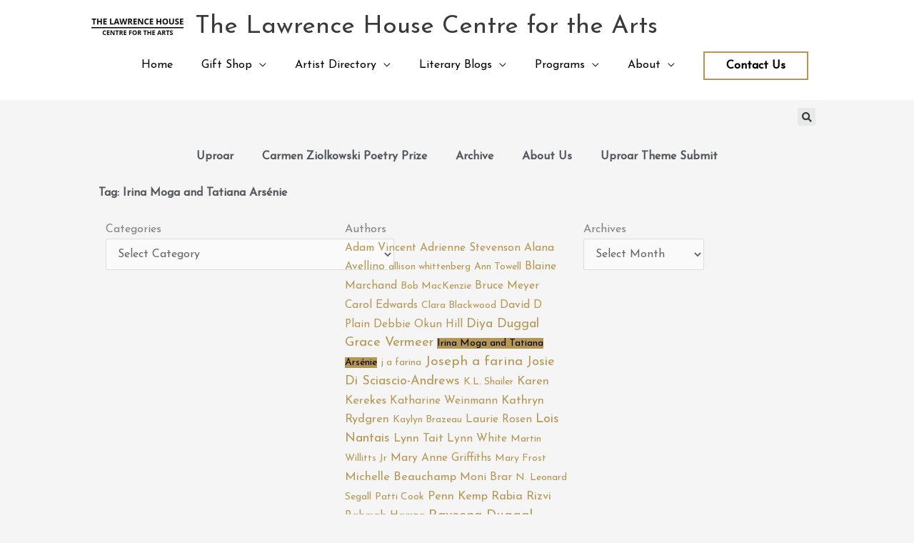

--- FILE ---
content_type: text/css
request_url: https://lawrencehouse.ca/wp-content/uploads/elementor/css/post-1153.css?ver=1767803623
body_size: 12227
content:
.elementor-1153 .elementor-element.elementor-element-40aa80f:not(.elementor-motion-effects-element-type-background), .elementor-1153 .elementor-element.elementor-element-40aa80f > .elementor-motion-effects-container > .elementor-motion-effects-layer{background-color:#323232;}.elementor-1153 .elementor-element.elementor-element-40aa80f{transition:background 0.3s, border 0.3s, border-radius 0.3s, box-shadow 0.3s;}.elementor-1153 .elementor-element.elementor-element-40aa80f > .elementor-background-overlay{transition:background 0.3s, border-radius 0.3s, opacity 0.3s;}.elementor-1153 .elementor-element.elementor-element-ab130fc{--spacer-size:30px;}.elementor-1153 .elementor-element.elementor-element-57a6aae > .elementor-container > .elementor-column > .elementor-widget-wrap{align-content:center;align-items:center;}.elementor-1153 .elementor-element.elementor-element-57a6aae:not(.elementor-motion-effects-element-type-background), .elementor-1153 .elementor-element.elementor-element-57a6aae > .elementor-motion-effects-container > .elementor-motion-effects-layer{background-color:#323232;}.elementor-1153 .elementor-element.elementor-element-57a6aae{transition:background 0.3s, border 0.3s, border-radius 0.3s, box-shadow 0.3s;padding:0px 0px 0px 0px;}.elementor-1153 .elementor-element.elementor-element-57a6aae > .elementor-background-overlay{transition:background 0.3s, border-radius 0.3s, opacity 0.3s;}.elementor-bc-flex-widget .elementor-1153 .elementor-element.elementor-element-532f885.elementor-column .elementor-widget-wrap{align-items:flex-start;}.elementor-1153 .elementor-element.elementor-element-532f885.elementor-column.elementor-element[data-element_type="column"] > .elementor-widget-wrap.elementor-element-populated{align-content:flex-start;align-items:flex-start;}.elementor-1153 .elementor-element.elementor-element-532f885 > .elementor-element-populated{margin:0px 0px 0px 0px;--e-column-margin-right:0px;--e-column-margin-left:0px;}.elementor-widget-button .elementor-button{background-color:var( --e-global-color-accent );font-weight:var( --e-global-typography-accent-font-weight );}.elementor-1153 .elementor-element.elementor-element-8d9f9e6 .elementor-button{background-color:rgba(0,0,0,0);font-size:1em;line-height:0em;fill:#ffffff;color:#ffffff;border-style:solid;border-width:1px 1px 1px 1px;border-color:#54595f;border-radius:100px 100px 100px 100px;padding:15px 18px 12px 18px;}.elementor-1153 .elementor-element.elementor-element-ae0d6d0 > .elementor-container > .elementor-column > .elementor-widget-wrap{align-content:center;align-items:center;}.elementor-bc-flex-widget .elementor-1153 .elementor-element.elementor-element-5937768.elementor-column .elementor-widget-wrap{align-items:center;}.elementor-1153 .elementor-element.elementor-element-5937768.elementor-column.elementor-element[data-element_type="column"] > .elementor-widget-wrap.elementor-element-populated{align-content:center;align-items:center;}.elementor-widget-heading .elementor-heading-title{font-weight:var( --e-global-typography-primary-font-weight );color:var( --e-global-color-primary );}.elementor-1153 .elementor-element.elementor-element-b657f20 > .elementor-widget-container{margin:0px 0px 0px 0px;}.elementor-1153 .elementor-element.elementor-element-b657f20{text-align:center;}.elementor-1153 .elementor-element.elementor-element-b657f20 .elementor-heading-title{font-size:1.1em;font-weight:600;letter-spacing:0.5px;color:#afafaf;}.elementor-bc-flex-widget .elementor-1153 .elementor-element.elementor-element-7147265.elementor-column .elementor-widget-wrap{align-items:flex-start;}.elementor-1153 .elementor-element.elementor-element-7147265.elementor-column.elementor-element[data-element_type="column"] > .elementor-widget-wrap.elementor-element-populated{align-content:flex-start;align-items:flex-start;}.elementor-1153 .elementor-element.elementor-element-c613903 .elementor-button{background-color:rgba(0,0,0,0);font-size:1em;line-height:0em;fill:#ffffff;color:#ffffff;border-style:solid;border-width:1px 1px 1px 1px;border-color:#54595f;border-radius:100px 100px 100px 100px;padding:15px 16px 12px 16px;}.elementor-1153 .elementor-element.elementor-element-2bff659 > .elementor-container > .elementor-column > .elementor-widget-wrap{align-content:center;align-items:center;}.elementor-bc-flex-widget .elementor-1153 .elementor-element.elementor-element-27c4658.elementor-column .elementor-widget-wrap{align-items:center;}.elementor-1153 .elementor-element.elementor-element-27c4658.elementor-column.elementor-element[data-element_type="column"] > .elementor-widget-wrap.elementor-element-populated{align-content:center;align-items:center;}.elementor-1153 .elementor-element.elementor-element-bf4d057 > .elementor-widget-container{margin:0px 0px 0px 0px;}.elementor-1153 .elementor-element.elementor-element-bf4d057{text-align:center;}.elementor-1153 .elementor-element.elementor-element-bf4d057 .elementor-heading-title{font-size:1.1em;font-weight:600;letter-spacing:0.5px;color:#afafaf;}.elementor-bc-flex-widget .elementor-1153 .elementor-element.elementor-element-44efc9a.elementor-column .elementor-widget-wrap{align-items:flex-start;}.elementor-1153 .elementor-element.elementor-element-44efc9a.elementor-column.elementor-element[data-element_type="column"] > .elementor-widget-wrap.elementor-element-populated{align-content:flex-start;align-items:flex-start;}.elementor-1153 .elementor-element.elementor-element-44efc9a > .elementor-element-populated{margin:0px 0px 0px 0px;--e-column-margin-right:0px;--e-column-margin-left:0px;}.elementor-1153 .elementor-element.elementor-element-b8e6108 .elementor-button{background-color:rgba(0,0,0,0);font-size:1em;line-height:0em;fill:#ffffff;color:#ffffff;border-style:solid;border-width:1px 1px 1px 1px;border-color:#54595f;border-radius:100px 100px 100px 100px;padding:15px 20px 12px 19px;}.elementor-1153 .elementor-element.elementor-element-7dc3340 > .elementor-container > .elementor-column > .elementor-widget-wrap{align-content:center;align-items:center;}.elementor-bc-flex-widget .elementor-1153 .elementor-element.elementor-element-f3e8f39.elementor-column .elementor-widget-wrap{align-items:center;}.elementor-1153 .elementor-element.elementor-element-f3e8f39.elementor-column.elementor-element[data-element_type="column"] > .elementor-widget-wrap.elementor-element-populated{align-content:center;align-items:center;}.elementor-1153 .elementor-element.elementor-element-ff2ed11 > .elementor-widget-container{margin:0px 0px 0px 0px;}.elementor-1153 .elementor-element.elementor-element-ff2ed11{text-align:center;}.elementor-1153 .elementor-element.elementor-element-ff2ed11 .elementor-heading-title{font-size:1.1em;font-weight:600;letter-spacing:0.5px;color:#afafaf;}.elementor-bc-flex-widget .elementor-1153 .elementor-element.elementor-element-152fdfe.elementor-column .elementor-widget-wrap{align-items:flex-start;}.elementor-1153 .elementor-element.elementor-element-152fdfe.elementor-column.elementor-element[data-element_type="column"] > .elementor-widget-wrap.elementor-element-populated{align-content:flex-start;align-items:flex-start;}.elementor-1153 .elementor-element.elementor-element-152fdfe > .elementor-element-populated{margin:0px 0px 0px 0px;--e-column-margin-right:0px;--e-column-margin-left:0px;}.elementor-1153 .elementor-element.elementor-element-66e7a79 .elementor-button{background-color:rgba(0,0,0,0);font-size:1em;line-height:0em;fill:#ffffff;color:#ffffff;border-style:solid;border-width:1px 1px 1px 1px;border-color:#54595f;border-radius:100px 100px 100px 100px;padding:15px 20px 12px 19px;}.elementor-1153 .elementor-element.elementor-element-e8eaa95 > .elementor-container > .elementor-column > .elementor-widget-wrap{align-content:center;align-items:center;}.elementor-bc-flex-widget .elementor-1153 .elementor-element.elementor-element-16f3952.elementor-column .elementor-widget-wrap{align-items:center;}.elementor-1153 .elementor-element.elementor-element-16f3952.elementor-column.elementor-element[data-element_type="column"] > .elementor-widget-wrap.elementor-element-populated{align-content:center;align-items:center;}.elementor-1153 .elementor-element.elementor-element-afb6430 > .elementor-widget-container{margin:0px 0px 0px 0px;}.elementor-1153 .elementor-element.elementor-element-afb6430{text-align:center;}.elementor-1153 .elementor-element.elementor-element-afb6430 .elementor-heading-title{font-size:1.1em;font-weight:600;letter-spacing:0.5px;color:#afafaf;}.elementor-1153 .elementor-element.elementor-element-224431c:not(.elementor-motion-effects-element-type-background), .elementor-1153 .elementor-element.elementor-element-224431c > .elementor-motion-effects-container > .elementor-motion-effects-layer{background-color:#323232;}.elementor-1153 .elementor-element.elementor-element-224431c{transition:background 0.3s, border 0.3s, border-radius 0.3s, box-shadow 0.3s;}.elementor-1153 .elementor-element.elementor-element-224431c > .elementor-background-overlay{transition:background 0.3s, border-radius 0.3s, opacity 0.3s;}.elementor-1153 .elementor-element.elementor-element-f836680{--grid-template-columns:repeat(0, auto);--icon-size:16px;--grid-column-gap:10px;--grid-row-gap:0px;}.elementor-1153 .elementor-element.elementor-element-f836680 .elementor-widget-container{text-align:center;}.elementor-1153 .elementor-element.elementor-element-f836680 > .elementor-widget-container{margin:0px 0px 0px 0px;}.elementor-1153 .elementor-element.elementor-element-f836680 .elementor-social-icon{background-color:rgba(255,255,255,0);--icon-padding:0.75em;border-style:solid;border-width:2px 2px 2px 2px;border-color:#ffffff;}.elementor-1153 .elementor-element.elementor-element-f836680 .elementor-social-icon i{color:#ffffff;}.elementor-1153 .elementor-element.elementor-element-f836680 .elementor-social-icon svg{fill:#ffffff;}.elementor-1153 .elementor-element.elementor-element-f836680 .elementor-icon{border-radius:30px 30px 30px 30px;}.elementor-1153 .elementor-element.elementor-element-f836680 .elementor-social-icon:hover{background-color:#ffffff;}.elementor-1153 .elementor-element.elementor-element-f836680 .elementor-social-icon:hover i{color:#b59753;}.elementor-1153 .elementor-element.elementor-element-f836680 .elementor-social-icon:hover svg{fill:#b59753;}.elementor-1153 .elementor-element.elementor-element-54c6ef3{--spacer-size:30px;}@media(max-width:1024px) and (min-width:768px){.elementor-1153 .elementor-element.elementor-element-532f885{width:33%;}.elementor-1153 .elementor-element.elementor-element-7147265{width:33%;}.elementor-1153 .elementor-element.elementor-element-44efc9a{width:33%;}.elementor-1153 .elementor-element.elementor-element-152fdfe{width:33%;}}@media(max-width:1024px){.elementor-1153 .elementor-element.elementor-element-ab130fc{--spacer-size:20px;}.elementor-1153 .elementor-element.elementor-element-b657f20{text-align:center;}.elementor-1153 .elementor-element.elementor-element-b657f20 .elementor-heading-title{font-size:1em;}.elementor-1153 .elementor-element.elementor-element-bf4d057{text-align:center;}.elementor-1153 .elementor-element.elementor-element-bf4d057 .elementor-heading-title{font-size:1em;}.elementor-1153 .elementor-element.elementor-element-ff2ed11{text-align:center;}.elementor-1153 .elementor-element.elementor-element-ff2ed11 .elementor-heading-title{font-size:1em;}.elementor-1153 .elementor-element.elementor-element-afb6430{text-align:center;}.elementor-1153 .elementor-element.elementor-element-afb6430 .elementor-heading-title{font-size:1em;}.elementor-1153 .elementor-element.elementor-element-54c6ef3{--spacer-size:20px;}}@media(max-width:767px){.elementor-1153 .elementor-element.elementor-element-ab130fc{--spacer-size:20px;}.elementor-1153 .elementor-element.elementor-element-b657f20 .elementor-heading-title{font-size:1.1em;letter-spacing:0px;}.elementor-1153 .elementor-element.elementor-element-bf4d057 .elementor-heading-title{font-size:1.1em;letter-spacing:0px;}.elementor-1153 .elementor-element.elementor-element-ff2ed11 .elementor-heading-title{font-size:1.1em;letter-spacing:0px;}.elementor-1153 .elementor-element.elementor-element-afb6430 .elementor-heading-title{font-size:1.1em;letter-spacing:0px;}.elementor-1153 .elementor-element.elementor-element-54c6ef3{--spacer-size:20px;}}

--- FILE ---
content_type: text/css
request_url: https://lawrencehouse.ca/wp-content/uploads/elementor/css/post-3401.css?ver=1767803892
body_size: 6494
content:
.elementor-widget-search-form input[type="search"].elementor-search-form__input{font-weight:var( --e-global-typography-text-font-weight );}.elementor-widget-search-form .elementor-search-form__input,
					.elementor-widget-search-form .elementor-search-form__icon,
					.elementor-widget-search-form .elementor-lightbox .dialog-lightbox-close-button,
					.elementor-widget-search-form .elementor-lightbox .dialog-lightbox-close-button:hover,
					.elementor-widget-search-form.elementor-search-form--skin-full_screen input[type="search"].elementor-search-form__input{color:var( --e-global-color-text );fill:var( --e-global-color-text );}.elementor-widget-search-form .elementor-search-form__submit{font-weight:var( --e-global-typography-text-font-weight );background-color:var( --e-global-color-secondary );}.elementor-3401 .elementor-element.elementor-element-7ef9769 .elementor-search-form{text-align:right;}.elementor-3401 .elementor-element.elementor-element-7ef9769 .elementor-search-form__toggle{--e-search-form-toggle-size:25px;}.elementor-3401 .elementor-element.elementor-element-7ef9769:not(.elementor-search-form--skin-full_screen) .elementor-search-form__container{border-radius:3px;}.elementor-3401 .elementor-element.elementor-element-7ef9769.elementor-search-form--skin-full_screen input[type="search"].elementor-search-form__input{border-radius:3px;}.elementor-widget-nav-menu .elementor-nav-menu .elementor-item{font-weight:var( --e-global-typography-primary-font-weight );}.elementor-widget-nav-menu .elementor-nav-menu--main .elementor-item{color:var( --e-global-color-text );fill:var( --e-global-color-text );}.elementor-widget-nav-menu .elementor-nav-menu--main .elementor-item:hover,
					.elementor-widget-nav-menu .elementor-nav-menu--main .elementor-item.elementor-item-active,
					.elementor-widget-nav-menu .elementor-nav-menu--main .elementor-item.highlighted,
					.elementor-widget-nav-menu .elementor-nav-menu--main .elementor-item:focus{color:var( --e-global-color-accent );fill:var( --e-global-color-accent );}.elementor-widget-nav-menu .elementor-nav-menu--main:not(.e--pointer-framed) .elementor-item:before,
					.elementor-widget-nav-menu .elementor-nav-menu--main:not(.e--pointer-framed) .elementor-item:after{background-color:var( --e-global-color-accent );}.elementor-widget-nav-menu .e--pointer-framed .elementor-item:before,
					.elementor-widget-nav-menu .e--pointer-framed .elementor-item:after{border-color:var( --e-global-color-accent );}.elementor-widget-nav-menu{--e-nav-menu-divider-color:var( --e-global-color-text );}.elementor-widget-nav-menu .elementor-nav-menu--dropdown .elementor-item, .elementor-widget-nav-menu .elementor-nav-menu--dropdown  .elementor-sub-item{font-weight:var( --e-global-typography-accent-font-weight );}.elementor-3401 .elementor-element.elementor-element-d27b57d .elementor-menu-toggle{margin:0 auto;}.elementor-3401 .elementor-element.elementor-element-d27b57d .elementor-nav-menu--main .elementor-item{color:#54595F;fill:#54595F;}.elementor-widget-theme-archive-title .elementor-heading-title{font-weight:var( --e-global-typography-primary-font-weight );color:var( --e-global-color-primary );}.elementor-3401 .elementor-element.elementor-element-f778022 .elementor-heading-title{color:#54595F;}.elementor-widget-archive-posts .elementor-button{background-color:var( --e-global-color-accent );font-weight:var( --e-global-typography-accent-font-weight );}.elementor-widget-archive-posts .elementor-post__title, .elementor-widget-archive-posts .elementor-post__title a{color:var( --e-global-color-secondary );font-weight:var( --e-global-typography-primary-font-weight );}.elementor-widget-archive-posts .elementor-post__meta-data{font-weight:var( --e-global-typography-secondary-font-weight );}.elementor-widget-archive-posts .elementor-post__excerpt p{font-weight:var( --e-global-typography-text-font-weight );}.elementor-widget-archive-posts .elementor-post__read-more{color:var( --e-global-color-accent );}.elementor-widget-archive-posts a.elementor-post__read-more{font-weight:var( --e-global-typography-accent-font-weight );}.elementor-widget-archive-posts .elementor-post__card .elementor-post__badge{background-color:var( --e-global-color-accent );font-weight:var( --e-global-typography-accent-font-weight );}.elementor-widget-archive-posts .elementor-pagination{font-weight:var( --e-global-typography-secondary-font-weight );}.elementor-widget-archive-posts .e-load-more-message{font-weight:var( --e-global-typography-secondary-font-weight );}.elementor-widget-archive-posts .elementor-posts-nothing-found{color:var( --e-global-color-text );font-weight:var( --e-global-typography-text-font-weight );}.elementor-3401 .elementor-element.elementor-element-bd93129{--grid-row-gap:35px;--grid-column-gap:30px;}.elementor-3401 .elementor-element.elementor-element-bd93129 > .elementor-widget-container{margin:0px 0px 0px 0px;padding:0px 0px 0px 0px;}.elementor-3401 .elementor-element.elementor-element-bd93129 .elementor-posts-container .elementor-post__thumbnail{padding-bottom:calc( 0.66 * 100% );}.elementor-3401 .elementor-element.elementor-element-bd93129:after{content:"0.66";}.elementor-3401 .elementor-element.elementor-element-bd93129 .elementor-post__thumbnail__link{width:100%;}.elementor-3401 .elementor-element.elementor-element-bd93129 .elementor-post__meta-data span + span:before{content:"•";}.elementor-3401 .elementor-element.elementor-element-bd93129 .elementor-post__text{margin-top:20px;}.elementor-3401 .elementor-element.elementor-element-bd93129 .elementor-pagination{text-align:center;}body:not(.rtl) .elementor-3401 .elementor-element.elementor-element-bd93129 .elementor-pagination .page-numbers:not(:first-child){margin-left:calc( 10px/2 );}body:not(.rtl) .elementor-3401 .elementor-element.elementor-element-bd93129 .elementor-pagination .page-numbers:not(:last-child){margin-right:calc( 10px/2 );}body.rtl .elementor-3401 .elementor-element.elementor-element-bd93129 .elementor-pagination .page-numbers:not(:first-child){margin-right:calc( 10px/2 );}body.rtl .elementor-3401 .elementor-element.elementor-element-bd93129 .elementor-pagination .page-numbers:not(:last-child){margin-left:calc( 10px/2 );}@media(max-width:767px){.elementor-3401 .elementor-element.elementor-element-bd93129 .elementor-posts-container .elementor-post__thumbnail{padding-bottom:calc( 0.5 * 100% );}.elementor-3401 .elementor-element.elementor-element-bd93129:after{content:"0.5";}.elementor-3401 .elementor-element.elementor-element-bd93129 .elementor-post__thumbnail__link{width:100%;}}